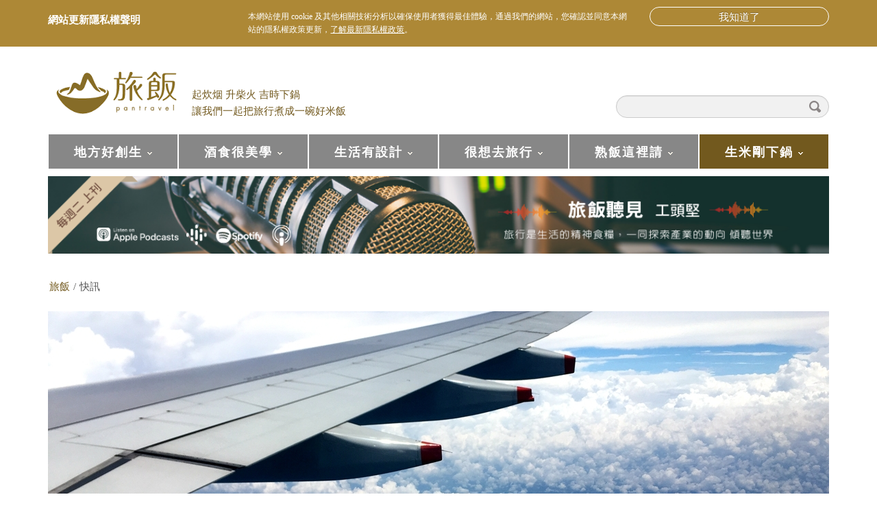

--- FILE ---
content_type: text/html; charset=UTF-8
request_url: https://pantravel.life/archives/category/%E5%BF%AB%E8%A8%8A
body_size: 13604
content:
<!DOCTYPE html>
<html lang="zh-TW">
<head>
<meta charset="UTF-8" />
<title>快訊 Archives - 旅飯 - Pantravel</title>
<meta name="viewport" content="width=device-width, initial-scale=1.0">
<meta name="format-detection" content="telephone=no" />
<link rel="profile" href="https://gmpg.org/xfn/11" />
<link rel="pingback" href="https://pantravel.life/xmlrpc.php" />
<link rel="icon" href="https://pantravel.life/wp-content/uploads/2015/08/旅飯favicon_30x30.jpg" type="image/x-icon" />
<!--[if lt IE 9]>
<script src="https://pantravel.life/wp-content/themes/pantravel-wp-theme/js/html5.js" type="text/javascript"></script>
<![endif]-->
<!--[if (gt IE 9)|!(IE)]>
<script src="https://pantravel.life/wp-content/themes/pantravel-wp-theme/js/jquery.mobile.customized.min.js" type="text/javascript"></script>
<![endif]-->

	<!-- This site is optimized with the Yoast SEO plugin v15.9.1 - https://yoast.com/wordpress/plugins/seo/ -->
	<meta name="robots" content="index, follow, max-snippet:-1, max-image-preview:large, max-video-preview:-1" />
	<link rel="canonical" href="https://pantravel.life/archives/category/快訊" />
	<link rel="next" href="https://pantravel.life/archives/category/%e5%bf%ab%e8%a8%8a/page/2" />
	<meta property="og:locale" content="zh_TW" />
	<meta property="og:type" content="article" />
	<meta property="og:title" content="快訊 Archives - 旅飯 - Pantravel" />
	<meta property="og:url" content="https://pantravel.life/archives/category/快訊" />
	<meta property="og:site_name" content="旅飯 - Pantravel" />
	<meta name="twitter:card" content="summary" />
	<script type="application/ld+json" class="yoast-schema-graph">{"@context":"https://schema.org","@graph":[{"@type":"WebSite","@id":"https://pantravel.life/#website","url":"https://pantravel.life/","name":"\u65c5\u98ef - Pantravel","description":"\u8d77\u708a\u70df \u5347\u67f4\u706b \u5409\u6642\u4e0b\u934b \u8b93\u6211\u5011\u4e00\u8d77\u628a\u65c5\u884c\u716e\u6210\u4e00\u7897\u597d\u7c73\u98ef","potentialAction":[{"@type":"SearchAction","target":"https://pantravel.life/?s={search_term_string}","query-input":"required name=search_term_string"}],"inLanguage":"zh-TW"},{"@type":"CollectionPage","@id":"https://pantravel.life/archives/category/%e5%bf%ab%e8%a8%8a#webpage","url":"https://pantravel.life/archives/category/%e5%bf%ab%e8%a8%8a","name":"\u5feb\u8a0a Archives - \u65c5\u98ef - Pantravel","isPartOf":{"@id":"https://pantravel.life/#website"},"breadcrumb":{"@id":"https://pantravel.life/archives/category/%e5%bf%ab%e8%a8%8a#breadcrumb"},"inLanguage":"zh-TW","potentialAction":[{"@type":"ReadAction","target":["https://pantravel.life/archives/category/%e5%bf%ab%e8%a8%8a"]}]},{"@type":"BreadcrumbList","@id":"https://pantravel.life/archives/category/%e5%bf%ab%e8%a8%8a#breadcrumb","itemListElement":[{"@type":"ListItem","position":1,"item":{"@type":"WebPage","@id":"https://pantravel.life/","url":"https://pantravel.life/","name":"\u9996\u9801"}},{"@type":"ListItem","position":2,"item":{"@type":"WebPage","@id":"https://pantravel.life/archives/category/%e5%bf%ab%e8%a8%8a","url":"https://pantravel.life/archives/category/%e5%bf%ab%e8%a8%8a","name":"\u5feb\u8a0a"}}]}]}</script>
	<!-- / Yoast SEO plugin. -->


<link rel='dns-prefetch' href='//s.w.org' />
<link rel='dns-prefetch' href='//v0.wordpress.com' />
<link rel="alternate" type="application/rss+xml" title="訂閱《旅飯 - Pantravel》&raquo; 資訊提供" href="https://pantravel.life/feed" />
<link rel="alternate" type="application/rss+xml" title="訂閱《旅飯 - Pantravel》&raquo; 留言的資訊提供" href="https://pantravel.life/comments/feed" />
<link rel="alternate" type="application/rss+xml" title="訂閱《旅飯 - Pantravel》&raquo; 分類〈快訊〉的資訊提供" href="https://pantravel.life/archives/category/%e5%bf%ab%e8%a8%8a/feed" />
	<meta name='dailymotion-domain-verification' content='dmgthx5w7l1qzrs3s' />
			<script type="text/javascript">
			window._wpemojiSettings = {"baseUrl":"https:\/\/s.w.org\/images\/core\/emoji\/13.0.1\/72x72\/","ext":".png","svgUrl":"https:\/\/s.w.org\/images\/core\/emoji\/13.0.1\/svg\/","svgExt":".svg","source":{"concatemoji":"https:\/\/pantravel.life\/wp-includes\/js\/wp-emoji-release.min.js?ver=5.6.16"}};
			!function(e,a,t){var n,r,o,i=a.createElement("canvas"),p=i.getContext&&i.getContext("2d");function s(e,t){var a=String.fromCharCode;p.clearRect(0,0,i.width,i.height),p.fillText(a.apply(this,e),0,0);e=i.toDataURL();return p.clearRect(0,0,i.width,i.height),p.fillText(a.apply(this,t),0,0),e===i.toDataURL()}function c(e){var t=a.createElement("script");t.src=e,t.defer=t.type="text/javascript",a.getElementsByTagName("head")[0].appendChild(t)}for(o=Array("flag","emoji"),t.supports={everything:!0,everythingExceptFlag:!0},r=0;r<o.length;r++)t.supports[o[r]]=function(e){if(!p||!p.fillText)return!1;switch(p.textBaseline="top",p.font="600 32px Arial",e){case"flag":return s([127987,65039,8205,9895,65039],[127987,65039,8203,9895,65039])?!1:!s([55356,56826,55356,56819],[55356,56826,8203,55356,56819])&&!s([55356,57332,56128,56423,56128,56418,56128,56421,56128,56430,56128,56423,56128,56447],[55356,57332,8203,56128,56423,8203,56128,56418,8203,56128,56421,8203,56128,56430,8203,56128,56423,8203,56128,56447]);case"emoji":return!s([55357,56424,8205,55356,57212],[55357,56424,8203,55356,57212])}return!1}(o[r]),t.supports.everything=t.supports.everything&&t.supports[o[r]],"flag"!==o[r]&&(t.supports.everythingExceptFlag=t.supports.everythingExceptFlag&&t.supports[o[r]]);t.supports.everythingExceptFlag=t.supports.everythingExceptFlag&&!t.supports.flag,t.DOMReady=!1,t.readyCallback=function(){t.DOMReady=!0},t.supports.everything||(n=function(){t.readyCallback()},a.addEventListener?(a.addEventListener("DOMContentLoaded",n,!1),e.addEventListener("load",n,!1)):(e.attachEvent("onload",n),a.attachEvent("onreadystatechange",function(){"complete"===a.readyState&&t.readyCallback()})),(n=t.source||{}).concatemoji?c(n.concatemoji):n.wpemoji&&n.twemoji&&(c(n.twemoji),c(n.wpemoji)))}(window,document,window._wpemojiSettings);
		</script>
		<style type="text/css">
img.wp-smiley,
img.emoji {
	display: inline !important;
	border: none !important;
	box-shadow: none !important;
	height: 1em !important;
	width: 1em !important;
	margin: 0 .07em !important;
	vertical-align: -0.1em !important;
	background: none !important;
	padding: 0 !important;
}
</style>
	<link rel='stylesheet' id='wp-block-library-css'  href='https://pantravel.life/wp-includes/css/dist/block-library/style.min.css?ver=5.6.16' type='text/css' media='all' />
<style id='wp-block-library-inline-css' type='text/css'>
.has-text-align-justify{text-align:justify;}
</style>
<link rel='stylesheet' id='pan-notibar-css'  href='https://pantravel.life/wp-content/plugins/pan-notibar/public/css/pan-notibar-public.css?ver=1.0.0' type='text/css' media='all' />
<link rel='stylesheet' id='duena-bootstrap-css'  href='https://pantravel.life/wp-content/themes/pantravel-wp-theme/bootstrap/css/bootstrap.css?ver=3.0.3' type='text/css' media='all' />
<link rel='stylesheet' id='flexslider-css'  href='https://pantravel.life/wp-content/themes/pantravel-wp-theme/css/flexslider.css?ver=5.6.16' type='text/css' media='all' />
<link rel='stylesheet' id='magnific-css'  href='https://pantravel.life/wp-content/themes/pantravel-wp-theme/css/magnific-popup.css?ver=5.6.16' type='text/css' media='all' />
<link rel='stylesheet' id='font-awesome-css'  href='https://pantravel.life/wp-content/themes/pantravel-wp-theme/css/font-awesome.css?ver=4.0.3' type='text/css' media='all' />
<link rel='stylesheet' id='duena-style-css'  href='https://pantravel.life/wp-content/themes/pantravel-wp-theme/style.css?ver=1553743437' type='text/css' media='all' />
<style id='duena-style-inline-css' type='text/css'>

    a,
    .searchform .screen-reader-text,
    .post_meta i,
    .author_bio_sidebar .social_box a,
    .post-title a:hover,
    .post-footer i,
    .page_nav_wrap .post_nav ul li .current,
    .page_nav_wrap .post_nav ul li a:hover {
		color: #72591e;
	}
	.post_type_label,
	.flex-direction-nav a,
	#content .featured_badge,
	.author_bio_sidebar .social_box,
	.flex-control-paging li a.flex-active,
	.flex-control-paging li a:hover,
	#toTop,
	.post-footer a,
	.navbar_inner > div > ul ul, 
	.navbar_inner > ul ul,
	.btn.btn-primary,
	input[type='submit'],
	input[type='reset'] {
		background-color: #72591e;
	}
	.site-info,
	.widget,
	#slider-wrapper .flexslider,
	.navbar_inner > div > ul > li > a,
	.navbar_inner > div > ul > li > a:hover, 
	.navbar_inner > div > ul > li.sfHover > a, 
	.navbar_inner > div > ul > li.current-menu-item > a, 
	.navbar_inner > div > ul > li.current_page_item > a,
	.navbar_inner > ul > li > a,
	.navbar_inner > ul > li > a:hover, 
	.navbar_inner > ul > li.sfHover > a, 
	.navbar_inner > ul > li.current-menu-item > a, 
	.navbar_inner > ul > li.current_page_item > a,
	.breadcrumb,
	#comments,
	.post-footer a,
	.author-info {
		/*border-color: #72591e;*/
	}
	a:hover,
	a:focus {
		color: #2f947a;
	}

	.btn.btn-primary:hover,
	input[type='submit']:hover,
	input[type='reset']:hover,
	.slider-caption .btn.btn-primary:hover {
		background-color: #2f947a;
	}

	textarea:focus,
	input[type='text']:focus,
	input[type='password']:focus,
	input[type='datetime']:focus,
	input[type='datetime-local']:focus,
	input[type='date']:focus,
	input[type='month']:focus,
	input[type='time']:focus,
	input[type='week']:focus,
	input[type='number']:focus,
	input[type='email']:focus,
	input[type='url']:focus,
	input[type='search']:focus,
	input[type='tel']:focus,
	input[type='color']:focus,
	.uneditable-input:focus {
		border-color: #72591e;
		box-shadow: inset 0 1px 1px rgba(0,0,0,.075), 0 0 2px #72591e;
	}
	
</style>
<link rel='stylesheet' id='top_banner-css'  href='https://pantravel.life/wp-content/themes/pantravel-wp-theme/css/top_banner.css?ver=5.6.16' type='text/css' media='all' />
<!--[if lt IE 9]>
<link rel='stylesheet' id='duena_ie-css'  href='https://pantravel.life/wp-content/themes/pantravel-wp-theme/css/ie.css?ver=5.6.16' type='text/css' media='all' />
<![endif]-->
<link rel='stylesheet' id='jetpack_css-css'  href='https://pantravel.life/wp-content/plugins/jetpack/css/jetpack.css?ver=9.5.5' type='text/css' media='all' />
<script type='text/javascript' src='https://pantravel.life/wp-includes/js/jquery/jquery.min.js?ver=3.5.1' id='jquery-core-js'></script>
<script type='text/javascript' src='https://pantravel.life/wp-includes/js/jquery/jquery-migrate.min.js?ver=3.3.2' id='jquery-migrate-js'></script>
<script type='text/javascript' id='pan-notibar-js-extra'>
/* <![CDATA[ */
var pannotibar_vars = {"expiry":"9999"};
/* ]]> */
</script>
<script type='text/javascript' src='https://pantravel.life/wp-content/plugins/pan-notibar/public/js/pan-notibar-public.js?ver=0.1.7' id='pan-notibar-js'></script>
<script type='text/javascript' src='https://pantravel.life/wp-content/themes/pantravel-wp-theme/js/adsbygoogle.js?ver=5.6.16' id='adsbygoogle-js'></script>
<script type='text/javascript' src='https://pantravel.life/wp-content/themes/pantravel-wp-theme/js/top_banner.js?ver=5.6.16' id='top_bannerjs-js'></script>
<link rel="https://api.w.org/" href="https://pantravel.life/wp-json/" /><link rel="alternate" type="application/json" href="https://pantravel.life/wp-json/wp/v2/categories/2708" /><link rel="EditURI" type="application/rsd+xml" title="RSD" href="https://pantravel.life/xmlrpc.php?rsd" />
<link rel="wlwmanifest" type="application/wlwmanifest+xml" href="https://pantravel.life/wp-includes/wlwmanifest.xml" /> 
<meta name="generator" content="WordPress 5.6.16" />
<style type="text/css">.recentcomments a{display:inline !important;padding:0 !important;margin:0 !important;}</style><!-- Begin comScore Tag -->
<script>
  var _comscore = _comscore || [];
  _comscore.push({ c1: "2", c2: "21248831" });
  (function() {
    var s = document.createElement("script"), el = document.getElementsByTagName("script")[0]; s.async = true;
    s.src = (document.location.protocol == "https:" ? "https://sb" : "http://b") + ".scorecardresearch.com/beacon.js";
    el.parentNode.insertBefore(s, el);
  })();
</script>
<noscript>
  <img src="http://b.scorecardresearch.com/p?c1=2&c2=21248831&cv=2.0&cj=1" />
</noscript>
<!-- End comScore Tag -->

<script>
  (function(i,s,o,g,r,a,m){i['GoogleAnalyticsObject']=r;i[r]=i[r]||function(){
  (i[r].q=i[r].q||[]).push(arguments)},i[r].l=1*new Date();a=s.createElement(o),
  m=s.getElementsByTagName(o)[0];a.async=1;a.src=g;m.parentNode.insertBefore(a,m)
  })(window,document,'script','//www.google-analytics.com/analytics.js','ga');

  ga('create', 'UA-19593583-17', 'auto');
  ga('send', 'pageview');

</script>

<script>
!function(f,b,e,v,n,t,s){if(f.fbq)return;n=f.fbq=function(){n.callMethod?
n.callMethod.apply(n,arguments):n.queue.push(arguments)};if(!f._fbq)f._fbq=n;
n.push=n;n.loaded=!0;n.version='2.0';n.queue=[];t=b.createElement(e);t.async=!0;
t.src=v;s=b.getElementsByTagName(e)[0];s.parentNode.insertBefore(t,s)}(window,
document,'script','https://connect.facebook.net/en_US/fbevents.js');
fbq('init', '1058622360841898');
fbq('track', 'PageView');
</script>
<noscript><img height="1" width="1" style="display:none"
src="https://www.facebook.com/tr?id=1058622360841898&ev=PageView&noscript=1"
/></noscript>
</head>

<body class="archive category category-2708 group-blog">

<div id="fb-root"></div>
<script>(function(d, s, id) {
  var js, fjs = d.getElementsByTagName(s)[0];
  if (d.getElementById(id)) return;
  js = d.createElement(s); js.id = id;
  js.src = "//connect.facebook.net/zh_TW/sdk.js#xfbml=1&version=v2.4&appId=1103375723025668";
  fjs.parentNode.insertBefore(js, fjs);
}(document, 'script', 'facebook-jssdk'));</script>

<img src="https://pantravel.life/wp-content/themes/pantravel-wp-theme/images/1座山-05.png" id="back_ico_1" style="width: 80px; position: absolute; z-index: 1; display:none;">
<img src="https://pantravel.life/wp-content/themes/pantravel-wp-theme/images/1座山-05.png" id="back_ico_2" style="width: 80px; position: absolute; z-index: 1; right:10px; display:none;">
<img src="https://pantravel.life/wp-content/themes/pantravel-wp-theme/images/2座山-05.png" id="back_ico_3" style="width: 160px; position: absolute; z-index: 1; left:10px; display:none;">

<div class="page-wrapper">
		<header id="header" role="banner">
		<div class="container clearfix">
						<div class="logo">
								<a style="display:block;" href="https://pantravel.life/" title="旅飯 &#8211; Pantravel" rel="home"><img src="https://pantravel.life//wp-content/uploads/2015/06/pantravel_logo.png" alt="旅飯 &#8211; Pantravel" width="200" height="84"></a>
						</div>
			<div class="site-description">
								起炊烟 升柴火 吉時下鍋 <br>讓我們一起把旅行煮成一碗好米飯
			</div>
			  
	          <div id="top-search" class="hidden-xs">
	            <form method="get" action="https://pantravel.life/">
	              <input type="text" name="s"  class="input-search" /><input type="submit" value="" id="submit">
	            </form>
	          </div>  
	        
			<nav itemscope="itemscope" itemtype="http://schema.org/SiteNavigationElement" role="navigation" id="site-navigation" class="main-nav" role="navigation">
				<div class="navbar_inner">
				<ul id="topnav" class="sf-menu"><li id="menu-item-4020" class="menu-item menu-item-type-taxonomy menu-item-object-category menu-item-has-children menu-item-4020"><a href="https://pantravel.life/archives/category/local" itemprop="url">地方好創生</a>
<ul class="sub-menu">
	<li id="menu-item-7293" class="menu-item menu-item-type-taxonomy menu-item-object-category menu-item-7293"><a href="https://pantravel.life/archives/category/pantravel_issue/localmagzine" itemprop="url">華麗島地方誌</a></li>
	<li id="menu-item-12519" class="menu-item menu-item-type-taxonomy menu-item-object-category menu-item-has-children menu-item-12519"><a href="https://pantravel.life/archives/category/local/taiwan" itemprop="url">台灣</a>
	<ul class="sub-menu">
		<li id="menu-item-12536" class="menu-item menu-item-type-taxonomy menu-item-object-category menu-item-12536"><a href="https://pantravel.life/archives/category/local/taiwan/taipei" itemprop="url">台北市</a></li>
		<li id="menu-item-12545" class="menu-item menu-item-type-taxonomy menu-item-object-category menu-item-12545"><a href="https://pantravel.life/archives/category/local/taiwan/new-taipei" itemprop="url">新北市</a></li>
		<li id="menu-item-19982" class="menu-item menu-item-type-taxonomy menu-item-object-category menu-item-19982"><a href="https://pantravel.life/archives/category/local/taiwan/taoyuan" itemprop="url">桃園市</a></li>
		<li id="menu-item-19581" class="menu-item menu-item-type-taxonomy menu-item-object-category menu-item-19581"><a href="https://pantravel.life/archives/category/local/taiwan/hsinchu-city" itemprop="url">新竹市</a></li>
		<li id="menu-item-12541" class="menu-item menu-item-type-taxonomy menu-item-object-category menu-item-12541"><a href="https://pantravel.life/archives/category/local/taiwan/chiayi" itemprop="url">嘉義縣</a></li>
		<li id="menu-item-12537" class="menu-item menu-item-type-taxonomy menu-item-object-category menu-item-12537"><a href="https://pantravel.life/archives/category/local/taiwan/tainan" itemprop="url">台南市</a></li>
		<li id="menu-item-12549" class="menu-item menu-item-type-taxonomy menu-item-object-category menu-item-12549"><a href="https://pantravel.life/archives/category/local/taiwan/kaohsiung" itemprop="url">高雄市</a></li>
		<li id="menu-item-12543" class="menu-item menu-item-type-taxonomy menu-item-object-category menu-item-12543"><a href="https://pantravel.life/archives/category/local/taiwan/pingtung" itemprop="url">屏東縣</a></li>
		<li id="menu-item-12542" class="menu-item menu-item-type-taxonomy menu-item-object-category menu-item-12542"><a href="https://pantravel.life/archives/category/local/taiwan/ilan" itemprop="url">宜蘭縣</a></li>
		<li id="menu-item-12538" class="menu-item menu-item-type-taxonomy menu-item-object-category menu-item-12538"><a href="https://pantravel.life/archives/category/local/taiwan/taitung" itemprop="url">台東縣</a></li>
		<li id="menu-item-12539" class="menu-item menu-item-type-taxonomy menu-item-object-category menu-item-12539"><a href="https://pantravel.life/archives/category/local/taiwan/%e5%8f%b0%e7%81%a3-%e9%a3%af%e4%b9%8b%e9%81%b8" itemprop="url">台灣 飯之選</a></li>
		<li id="menu-item-301" class="menu-item menu-item-type-taxonomy menu-item-object-category menu-item-301"><a href="https://pantravel.life/archives/category/local/taiwan/pan-tastetw" itemprop="url">台灣 飯好味</a></li>
		<li id="menu-item-12540" class="menu-item menu-item-type-taxonomy menu-item-object-category menu-item-12540"><a href="https://pantravel.life/archives/category/local/taiwan/taiwan-stay" itemprop="url">台灣 飯好宿</a></li>
	</ul>
</li>
	<li id="menu-item-219" class="menu-item menu-item-type-taxonomy menu-item-object-category menu-item-has-children menu-item-219"><a href="https://pantravel.life/archives/category/japan" itemprop="url">日本</a>
	<ul class="sub-menu">
		<li id="menu-item-12531" class="menu-item menu-item-type-taxonomy menu-item-object-category menu-item-12531"><a href="https://pantravel.life/archives/category/japan/japan-hokkaido" itemprop="url">北海道</a></li>
		<li id="menu-item-12523" class="menu-item menu-item-type-taxonomy menu-item-object-category menu-item-12523"><a href="https://pantravel.life/archives/category/japan/japan-tohoku" itemprop="url">日本東北</a></li>
		<li id="menu-item-12524" class="menu-item menu-item-type-taxonomy menu-item-object-category menu-item-12524"><a href="https://pantravel.life/archives/category/japan/kanto" itemprop="url">關東</a></li>
		<li id="menu-item-12522" class="menu-item menu-item-type-taxonomy menu-item-object-category menu-item-12522"><a href="https://pantravel.life/archives/category/japan/chubu" itemprop="url">日本中部</a></li>
		<li id="menu-item-12525" class="menu-item menu-item-type-taxonomy menu-item-object-category menu-item-12525"><a href="https://pantravel.life/archives/category/japan/kansai" itemprop="url">關西</a></li>
		<li id="menu-item-12532" class="menu-item menu-item-type-taxonomy menu-item-object-category menu-item-12532"><a href="https://pantravel.life/archives/category/japan/shikoku" itemprop="url">四國</a></li>
		<li id="menu-item-12533" class="menu-item menu-item-type-taxonomy menu-item-object-category menu-item-12533"><a href="https://pantravel.life/archives/category/japan/chugoku" itemprop="url">山陰山陽</a></li>
		<li id="menu-item-12530" class="menu-item menu-item-type-taxonomy menu-item-object-category menu-item-12530"><a href="https://pantravel.life/archives/category/japan/japan-kyushu" itemprop="url">九州</a></li>
		<li id="menu-item-12547" class="menu-item menu-item-type-taxonomy menu-item-object-category menu-item-12547"><a href="https://pantravel.life/archives/category/japan/okinawa" itemprop="url">沖繩縣</a></li>
		<li id="menu-item-12521" class="menu-item menu-item-type-taxonomy menu-item-object-category menu-item-12521"><a href="https://pantravel.life/archives/category/japan/japan-stay" itemprop="url">日本 飯好宿</a></li>
		<li id="menu-item-44" class="menu-item menu-item-type-taxonomy menu-item-object-category menu-item-44"><a href="https://pantravel.life/archives/category/japan/pan-sel" itemprop="url">日本 飯之選</a></li>
		<li id="menu-item-45" class="menu-item menu-item-type-taxonomy menu-item-object-category menu-item-45"><a href="https://pantravel.life/archives/category/japan/pan-taste" itemprop="url">日本 飯好味</a></li>
	</ul>
</li>
	<li id="menu-item-6493" class="menu-item menu-item-type-taxonomy menu-item-object-category menu-item-has-children menu-item-6493"><a href="https://pantravel.life/archives/category/local/asia" itemprop="url">亞洲</a>
	<ul class="sub-menu">
		<li id="menu-item-12529" class="menu-item menu-item-type-taxonomy menu-item-object-category menu-item-12529"><a href="https://pantravel.life/archives/category/local/asia/china" itemprop="url">中國港澳</a></li>
		<li id="menu-item-12548" class="menu-item menu-item-type-taxonomy menu-item-object-category menu-item-12548"><a href="https://pantravel.life/archives/category/local/asia/korea" itemprop="url">韓國</a></li>
		<li id="menu-item-12526" class="menu-item menu-item-type-taxonomy menu-item-object-category menu-item-12526"><a href="https://pantravel.life/archives/category/local/se-asia" itemprop="url">東南亞</a></li>
	</ul>
</li>
</ul>
</li>
<li id="menu-item-19547" class="menu-item menu-item-type-taxonomy menu-item-object-category menu-item-has-children menu-item-19547"><a href="https://pantravel.life/archives/category/drink_travel" itemprop="url">酒食很美學</a>
<ul class="sub-menu">
	<li id="menu-item-19548" class="menu-item menu-item-type-taxonomy menu-item-object-category menu-item-19548"><a href="https://pantravel.life/archives/category/drink_travel/drink_taiwan" itemprop="url">台灣酒旅</a></li>
	<li id="menu-item-19553" class="menu-item menu-item-type-taxonomy menu-item-object-category menu-item-19553"><a href="https://pantravel.life/archives/category/drink_travel/drink_japan" itemprop="url">日本酒旅</a></li>
</ul>
</li>
<li id="menu-item-10305" class="menu-item menu-item-type-taxonomy menu-item-object-category menu-item-has-children menu-item-10305"><a href="https://pantravel.life/archives/category/project" itemprop="url">生活有設計</a>
<ul class="sub-menu">
	<li id="menu-item-13809" class="menu-item menu-item-type-taxonomy menu-item-object-category menu-item-13809"><a href="https://pantravel.life/archives/category/travel-news/pantravel_people" itemprop="url">旅飯+人物</a></li>
	<li id="menu-item-16981" class="menu-item menu-item-type-taxonomy menu-item-object-category menu-item-has-children menu-item-16981"><a href="https://pantravel.life/archives/category/project/pantravel-vw" itemprop="url">旅飯 x Volkswagen</a>
	<ul class="sub-menu">
		<li id="menu-item-16983" class="menu-item menu-item-type-taxonomy menu-item-object-category menu-item-16983"><a href="https://pantravel.life/archives/category/project/pantravel-vw/the-tiguan-allspace" itemprop="url">The Tiguan Allspace</a></li>
		<li id="menu-item-16982" class="menu-item menu-item-type-taxonomy menu-item-object-category menu-item-16982"><a href="https://pantravel.life/archives/category/project/pantravel-vw/the-tiguan" itemprop="url">The Tiguan</a></li>
	</ul>
</li>
</ul>
</li>
<li id="menu-item-22924" class="menu-item menu-item-type-post_type menu-item-object-page menu-item-has-children menu-item-22924"><a href="https://pantravel.life/pt-issues" itemprop="url">很想去旅行</a>
<ul class="sub-menu">
	<li id="menu-item-12550" class="menu-item menu-item-type-taxonomy menu-item-object-category menu-item-12550"><a href="https://pantravel.life/archives/category/project/pantravel_go" itemprop="url">旅飯GO</a></li>
	<li id="menu-item-17717" class="menu-item menu-item-type-taxonomy menu-item-object-category menu-item-17717"><a href="https://pantravel.life/archives/category/travel-news/accommodation" itemprop="url">旅宿產業</a></li>
	<li id="menu-item-10425" class="menu-item menu-item-type-taxonomy menu-item-object-category menu-item-10425"><a href="https://pantravel.life/archives/category/project/airline" itemprop="url">航空推薦</a></li>
	<li id="menu-item-10838" class="menu-item menu-item-type-taxonomy menu-item-object-category menu-item-10838"><a href="https://pantravel.life/archives/category/project/ttia" itemprop="url">旅飯Ｘ桃園國際機場</a></li>
	<li id="menu-item-12527" class="menu-item menu-item-type-taxonomy menu-item-object-category menu-item-12527"><a href="https://pantravel.life/archives/category/local/europe" itemprop="url">歐洲</a></li>
	<li id="menu-item-12528" class="menu-item menu-item-type-taxonomy menu-item-object-category menu-item-12528"><a href="https://pantravel.life/archives/category/local/america" itemprop="url">美洲</a></li>
	<li id="menu-item-10306" class="menu-item menu-item-type-taxonomy menu-item-object-category menu-item-10306"><a href="https://pantravel.life/archives/category/local/africa" itemprop="url">非洲</a></li>
</ul>
</li>
<li id="menu-item-1711" class="menu-item menu-item-type-taxonomy menu-item-object-category menu-item-has-children menu-item-1711"><a href="https://pantravel.life/archives/category/pantravel_issue" itemprop="url">熟飯這裡請</a>
<ul class="sub-menu">
	<li id="menu-item-12518" class="menu-item menu-item-type-taxonomy menu-item-object-category menu-item-12518"><a href="https://pantravel.life/archives/category/about-pantravel" itemprop="url">關於旅飯</a></li>
	<li id="menu-item-22922" class="menu-item menu-item-type-taxonomy menu-item-object-category menu-item-has-children menu-item-22922"><a href="https://pantravel.life/archives/category/pantravel_issue" itemprop="url">昔日旅飯見</a>
	<ul class="sub-menu">
		<li id="menu-item-14883" class="menu-item menu-item-type-taxonomy menu-item-object-category menu-item-14883"><a href="https://pantravel.life/archives/category/pantravel_issue/jp_history_bakumatsu-ishin" itemprop="url">日本維新歷史之旅</a></li>
		<li id="menu-item-1712" class="menu-item menu-item-type-taxonomy menu-item-object-category menu-item-1712"><a href="https://pantravel.life/archives/category/pantravel_issue/%e7%ac%ac%e4%b8%80%e6%9c%9f%ef%bc%8f%e4%b8%80%e5%80%8b%e4%ba%ba%e8%b5%b0-%e4%bd%a0%e5%b0%b1%e6%98%af%e7%8e%8b" itemprop="url">第一期／一個人走 你就是王</a></li>
		<li id="menu-item-2471" class="menu-item menu-item-type-taxonomy menu-item-object-category menu-item-2471"><a href="https://pantravel.life/archives/category/pantravel_issue/%e7%ac%ac%e4%ba%8c%e6%9c%9f%ef%bc%8f%e6%9a%a2%e7%a7%8b%e8%be%ad%e5%85%b8" itemprop="url">第二期／暢秋辭典</a></li>
		<li id="menu-item-3008" class="menu-item menu-item-type-taxonomy menu-item-object-category menu-item-3008"><a href="https://pantravel.life/archives/category/pantravel_issue/%e7%ac%ac%e4%b8%89%e6%9c%9f%ef%bc%8f%e5%8f%b0%e5%8d%97%ef%bc%8c%e4%b8%8d%e9%9b%a3" itemprop="url">第三期／台南，不難</a></li>
		<li id="menu-item-3654" class="menu-item menu-item-type-taxonomy menu-item-object-category menu-item-3654"><a href="https://pantravel.life/archives/category/pantravel_issue/%e7%ac%ac%e5%9b%9b%e6%9c%9f%ef%bc%8f%e5%b8%b6%e4%bd%a0%e5%aa%bd%e5%8e%bb%e7%8e%a9" itemprop="url">第四期／帶你媽去玩</a></li>
		<li id="menu-item-4679" class="menu-item menu-item-type-taxonomy menu-item-object-category menu-item-4679"><a href="https://pantravel.life/archives/category/pantravel_issue/%e7%ac%ac%e4%ba%94%e6%9c%9f%ef%bc%8f%e6%9d%b1%e4%ba%ac%e6%b4%8b%e9%a2%a8%e7%94%9c%e9%bb%9e%e5%a4%a7%e6%94%bb%e7%95%a5" itemprop="url">第五期／東京洋風甜點大攻略</a></li>
		<li id="menu-item-5366" class="menu-item menu-item-type-taxonomy menu-item-object-category menu-item-5366"><a href="https://pantravel.life/archives/category/pantravel_issue/%e7%ac%ac%e5%85%ad%e6%9c%9f%ef%bc%8f%e9%9a%86%e5%86%ac%e5%89%8d%e9%80%b2%e5%8c%97%e6%b5%b7%e9%81%93%ef%bc%81" itemprop="url">第六期／隆冬前進北海道！</a></li>
		<li id="menu-item-5618" class="menu-item menu-item-type-taxonomy menu-item-object-category menu-item-5618"><a href="https://pantravel.life/archives/category/pantravel_issue/%e7%ac%ac%e4%b8%83%e6%9c%9f%ef%bc%8f%e5%8e%bb%e9%87%91%e6%be%a4%e3%80%82" itemprop="url">第七期／去金澤。</a></li>
		<li id="menu-item-6346" class="menu-item menu-item-type-taxonomy menu-item-object-category menu-item-6346"><a href="https://pantravel.life/archives/category/pantravel_issue/%e7%ac%ac%e5%85%ab%e6%9c%9f%ef%bc%8f%e6%ab%bb%e8%8a%b1%e4%be%86%e4%ba%86" itemprop="url">第八期／櫻花來了</a></li>
		<li id="menu-item-6976" class="menu-item menu-item-type-taxonomy menu-item-object-category menu-item-6976"><a href="https://pantravel.life/archives/category/pantravel_issue/%e7%ac%ac%e4%b9%9d%e6%9c%9f%ef%bc%8f%e5%a5%b3%e7%a5%9e%e7%9a%84%e8%a6%8b%e9%9d%a2%e6%9c%83" itemprop="url">第九期／女神的見面會</a></li>
		<li id="menu-item-7613" class="menu-item menu-item-type-taxonomy menu-item-object-category menu-item-7613"><a href="https://pantravel.life/archives/category/pantravel_issue/%e7%ac%ac%e5%8d%81%e6%9c%9f%ef%bc%8f%e5%a4%8f%e6%97%a5%e7%9a%84%e6%b8%85%e9%82%81" itemprop="url">第十期／夏日的清邁</a></li>
	</ul>
</li>
	<li id="menu-item-22923" class="menu-item menu-item-type-post_type menu-item-object-page menu-item-has-children menu-item-22923"><a href="https://pantravel.life/%e6%97%85%e9%a3%af%e5%a5%bd%e6%9c%8b%e5%8f%8b" itemprop="url">旅飯好網摘</a>
	<ul class="sub-menu">
		<li id="menu-item-229" class="menu-item menu-item-type-taxonomy menu-item-object-digest_cat menu-item-has-children menu-item-229"><a href="https://pantravel.life/archives/digest_cat/%e6%97%a5%e6%9c%ac" itemprop="url">日本好網摘</a>
		<ul class="sub-menu">
			<li id="menu-item-39" class="menu-item menu-item-type-taxonomy menu-item-object-digest_cat menu-item-39"><a href="https://pantravel.life/archives/digest_cat/traffic" itemprop="url">怎麼走</a></li>
			<li id="menu-item-38" class="menu-item menu-item-type-taxonomy menu-item-object-digest_cat menu-item-38"><a href="https://pantravel.life/archives/digest_cat/food" itemprop="url">好吃的</a></li>
			<li id="menu-item-41" class="menu-item menu-item-type-taxonomy menu-item-object-digest_cat menu-item-41"><a href="https://pantravel.life/archives/digest_cat/preferential" itemprop="url">省點錢</a></li>
			<li id="menu-item-42" class="menu-item menu-item-type-taxonomy menu-item-object-digest_cat menu-item-42"><a href="https://pantravel.life/archives/digest_cat/travels" itemprop="url">行程攻略</a></li>
		</ul>
</li>
		<li id="menu-item-4022" class="menu-item menu-item-type-taxonomy menu-item-object-digest_cat menu-item-4022"><a href="https://pantravel.life/archives/digest_cat/%e5%8f%b0%e7%81%a3" itemprop="url">台灣好網摘</a></li>
		<li id="menu-item-40" class="menu-item menu-item-type-taxonomy menu-item-object-digest_cat menu-item-40"><a href="https://pantravel.life/archives/digest_cat/accommodation" itemprop="url">住宿好網摘</a></li>
	</ul>
</li>
</ul>
</li>
<li id="menu-item-10888" class="menu-item menu-item-type-taxonomy menu-item-object-category current-menu-ancestor current-menu-parent menu-item-has-children menu-item-10888"><a href="https://pantravel.life/archives/category/travel-news" itemprop="url">生米剛下鍋</a>
<ul class="sub-menu">
	<li id="menu-item-20953" class="menu-item menu-item-type-taxonomy menu-item-object-category menu-item-20953"><a href="https://pantravel.life/archives/category/pantravel_issue/podcast" itemprop="url">旅飯聽見</a></li>
	<li id="menu-item-19435" class="menu-item menu-item-type-taxonomy menu-item-object-category current-menu-item menu-item-19435 active"><a href="https://pantravel.life/archives/category/%e5%bf%ab%e8%a8%8a" aria-current="page" itemprop="url">快訊</a></li>
</ul>
</li>
</ul>				</div>
			</nav><!-- #site-navigation -->
		</div>
	</header><!-- #masthead -->
	
	<div class="container hidden-xs hidden-sm" style="margin:10px auto;">
		<a href="https://lihi1.cc/l7ubX"><img src="https://pantravel.life/wp-content/uploads/2021/08/BN-WEB.png" style="width:100%"></a>	</div>
	<div class="container hidden-md hidden-lg" style="margin:10px auto;">
		<a href="https://lihi1.cc/l7ubX"><img src="https://pantravel.life/wp-content/uploads/2021/08/BN-M.png" style="width:100%"></a>	</div>

			<div id="main" class="site-main">
		<div class="container">
							<ul class="breadcrumb breadcrumb__t hidden-xs"><li><a href="https://pantravel.life">旅飯</a></li> <li class="divider">/</li> <li>快訊</li> </li></ul>						<div class="row">

	<div id="primary" class="col-md-12 right">
		<div id="content" class="site-content list" role="main">


	<div class="row">
		<div class="col-md-12">

		
			<header class="page-header">
									<img src="https://pantravel.life/wp-content/uploads/2019/05/190519_014.jpg" style="width:100%">
								</header><!-- .page-header -->

						<div class="row">
					<div class="col-lg-3 col-md-3 col-sm-3">
    					<article id="post-23703" class="post__holder post-23703 post type-post status-publish format-standard has-post-thumbnail hentry category-2708 tag-3219 tag-1818 tag-3217 tag-3218">

				<div class="clearfix" style="display:none;">
					<div style="float:left; font-size:15px; margin:5px; padding:3px;">收藏數：5</div>
					<div style="float:right; font-size:15px; margin:5px; padding:3px;">評分：<span>85</span></div>
				</div>
				<div class="clearfix"></div>

				<div>
										<figure class="featured-thumbnail thumbnail list"><a href="https://pantravel.life/archives/23703" title="Permalink to: 揪青年鬥陣行「113年度學習性青聚點」徵件開跑！"><img width="360" height="230" src="https://pantravel.life/wp-content/uploads/2024/01/534d7695-701b-4a4a-b7f9-bd2ec944ed6f-1-360x230.png" class="attachment-list_thumb size-list_thumb wp-post-image" alt="" loading="lazy" /></a></figure>
							</div>

				
				<header class="post-header list ">
															
					<h3 class="post-title hidden-xs">
						<a href="https://pantravel.life/archives/23703" title="揪青年鬥陣行「113年度學習性青聚點」徵件開跑！">
							揪青年鬥陣行「113年度學習性青聚點...						</a>
					</h3>
					<h3 class="post-title hidden-lg hidden-md hidden-sm">
						<a href="https://pantravel.life/archives/23703" title="揪青年鬥陣行「113年度學習性青聚點」徵件開跑！">
							揪青年鬥陣行「113年度學習性青聚點」徵件開跑！						</a>
					</h3>

									
				</header>
				
				<!-- Post Content 列表-->
				<div class="post_content hidden-xs">
											<div class="excerpt">
							教育部青年發展署為培育青年對家鄉土地的認同，鼓勵更多青年投身地方創生發展，辦理「學習性青聚點」招募，<a class="imgf" href="https://pantravel.life/archives/23703"> ...</a>						</div>
																<a href="https://pantravel.life/archives/23703" class="more_link">Read More</a>
									</div>
				
				
<!--<span class="post_type_label "></span>-->
<!--<span class="post_date"><time datetime="2024-01-02T14:12:12">2024-01-02</time></span>-->
	<!-- Post Meta -->
		<div class="post_meta default">
				<span class="post_category">
		<span style="font-size:15px; width:1px; color:#;" class="glyphicon glyphicon-record" aria-hidden="true"></span> <a href="https://pantravel.life/archives/category/%e5%bf%ab%e8%a8%8a" >快訊</a>		</span>
						<span class="post_author"><!--<i class="fa fa-user"></i>--><a href="https://pantravel.life/archives/author/pantravel" title="「旅飯」的文章" rel="author">旅飯</a> / 2024.01.02</span>
		<div class="clear"></div>
	</div>
		<!--// Post Meta -->

			</article>
        </div>
			<div class="col-lg-3 col-md-3 col-sm-3">
    					<article id="post-23586" class="post__holder post-23586 post type-post status-publish format-standard has-post-thumbnail hentry category-taipei category-2708 tag-377 tag-3158 tag-306">

				<div class="clearfix" style="display:none;">
					<div style="float:left; font-size:15px; margin:5px; padding:3px;">收藏數：5</div>
					<div style="float:right; font-size:15px; margin:5px; padding:3px;">評分：<span>85</span></div>
				</div>
				<div class="clearfix"></div>

				<div>
										<figure class="featured-thumbnail thumbnail list"><a href="https://pantravel.life/archives/23586" title="Permalink to: 捷絲旅推出跑吧條通專案 重返大正時期微醺浪漫"><img width="360" height="230" src="https://pantravel.life/wp-content/uploads/2023/01/捷絲旅台北林森館即日起至5月31日推出「跑吧條通-回到1912大正町」住房專案，邀請房客沈醉在大正浪漫的時代，一邊跑吧！一邊喝吧！-1-360x230.jpg" class="attachment-list_thumb size-list_thumb wp-post-image" alt="捷絲旅" loading="lazy" /></a></figure>
							</div>

				
				<header class="post-header list ">
															
					<h3 class="post-title hidden-xs">
						<a href="https://pantravel.life/archives/23586" title="捷絲旅推出跑吧條通專案 重返大正時期微醺浪漫">
							捷絲旅推出跑吧條通專案 重返大正時期...						</a>
					</h3>
					<h3 class="post-title hidden-lg hidden-md hidden-sm">
						<a href="https://pantravel.life/archives/23586" title="捷絲旅推出跑吧條通專案 重返大正時期微醺浪漫">
							捷絲旅推出跑吧條通專案 重返大正時期微醺浪漫						</a>
					</h3>

									
				</header>
				
				<!-- Post Content 列表-->
				<div class="post_content hidden-xs">
											<div class="excerpt">
							即日起至5月31日，捷絲旅台北林森館推出「跑吧條通 回到1912大正町」住房專案，邀請房客沉醉大正時<a class="imgf" href="https://pantravel.life/archives/23586"> ...</a>						</div>
																<a href="https://pantravel.life/archives/23586" class="more_link">Read More</a>
									</div>
				
				
<!--<span class="post_type_label "></span>-->
<!--<span class="post_date"><time datetime="2023-03-21T16:32:23">2023-03-21</time></span>-->
	<!-- Post Meta -->
		<div class="post_meta default">
				<span class="post_category">
		<span style="font-size:15px; width:1px; color:#;" class="glyphicon glyphicon-record" aria-hidden="true"></span> <a href="https://pantravel.life/archives/category/local/taiwan/taipei" >台北市</a>		</span>
						<span class="post_author"><!--<i class="fa fa-user"></i>--><a href="https://pantravel.life/archives/author/pantravel" title="「旅飯」的文章" rel="author">旅飯</a> / 2023.03.21</span>
		<div class="clear"></div>
	</div>
		<!--// Post Meta -->

			</article>
        </div>
			<div class="col-lg-3 col-md-3 col-sm-3">
    					<article id="post-23551" class="post__holder post-23551 post type-post status-publish format-standard has-post-thumbnail hentry category-taipei category-2708 tag-377 tag-306">

				<div class="clearfix" style="display:none;">
					<div style="float:left; font-size:15px; margin:5px; padding:3px;">收藏數：5</div>
					<div style="float:right; font-size:15px; margin:5px; padding:3px;">評分：<span>85</span></div>
				</div>
				<div class="clearfix"></div>

				<div>
										<figure class="featured-thumbnail thumbnail list"><a href="https://pantravel.life/archives/23551" title="Permalink to: 捷絲旅台北林森館回歸 預約年底假期700元有找"><img width="360" height="230" src="https://pantravel.life/wp-content/uploads/2022/11/心中山線形公園的北歐夢幻風格聖誕樹已悄悄點亮-1-360x230.jpg" class="attachment-list_thumb size-list_thumb wp-post-image" alt="捷絲旅" loading="lazy" /></a></figure>
							</div>

				
				<header class="post-header list ">
															
					<h3 class="post-title hidden-xs">
						<a href="https://pantravel.life/archives/23551" title="捷絲旅台北林森館回歸 預約年底假期700元有找">
							捷絲旅台北林森館回歸 預約年底假期7...						</a>
					</h3>
					<h3 class="post-title hidden-lg hidden-md hidden-sm">
						<a href="https://pantravel.life/archives/23551" title="捷絲旅台北林森館回歸 預約年底假期700元有找">
							捷絲旅台北林森館回歸 預約年底假期700元有找						</a>
					</h3>

									
				</header>
				
				<!-- Post Content 列表-->
				<div class="post_content hidden-xs">
											<div class="excerpt">
							為歡慶捷絲旅台北林森館榮耀回歸，將於2022年12月15日重新開幕迎賓，即日起至2022年12月18<a class="imgf" href="https://pantravel.life/archives/23551"> ...</a>						</div>
																<a href="https://pantravel.life/archives/23551" class="more_link">Read More</a>
									</div>
				
				
<!--<span class="post_type_label "></span>-->
<!--<span class="post_date"><time datetime="2022-12-06T13:54:17">2022-12-06</time></span>-->
	<!-- Post Meta -->
		<div class="post_meta default">
				<span class="post_category">
		<span style="font-size:15px; width:1px; color:#;" class="glyphicon glyphicon-record" aria-hidden="true"></span> <a href="https://pantravel.life/archives/category/local/taiwan/taipei" >台北市</a>		</span>
						<span class="post_author"><!--<i class="fa fa-user"></i>--><a href="https://pantravel.life/archives/author/pantravel" title="「旅飯」的文章" rel="author">旅飯</a> / 2022.12.06</span>
		<div class="clear"></div>
	</div>
		<!--// Post Meta -->

			</article>
        </div>
			<div class="col-lg-3 col-md-3 col-sm-3">
    					<article id="post-23538" class="post__holder post-23538 post type-post status-publish format-standard has-post-thumbnail hentry category-chiayi category-2708 tag-2500 tag-3158 tag-3203">

				<div class="clearfix" style="display:none;">
					<div style="float:left; font-size:15px; margin:5px; padding:3px;">收藏數：5</div>
					<div style="float:right; font-size:15px; margin:5px; padding:3px;">評分：<span>85</span></div>
				</div>
				<div class="clearfix"></div>

				<div>
										<figure class="featured-thumbnail thumbnail list"><a href="https://pantravel.life/archives/23538" title="Permalink to: 阿里山百年火車回娘家 限量造型紀念酒開放預購"><img width="360" height="230" src="https://pantravel.life/wp-content/uploads/2022/11/21號Shay蒸汽火車造型紀念酒-情境圖-2-360x230.jpg" class="attachment-list_thumb size-list_thumb wp-post-image" alt="東酒藏文創" loading="lazy" /></a></figure>
							</div>

				
				<header class="post-header list ">
															
					<h3 class="post-title hidden-xs">
						<a href="https://pantravel.life/archives/23538" title="阿里山百年火車回娘家 限量造型紀念酒開放預購">
							阿里山百年火車回娘家 限量造型紀念酒...						</a>
					</h3>
					<h3 class="post-title hidden-lg hidden-md hidden-sm">
						<a href="https://pantravel.life/archives/23538" title="阿里山百年火車回娘家 限量造型紀念酒開放預購">
							阿里山百年火車回娘家 限量造型紀念酒開放預購						</a>
					</h3>

									
				</header>
				
				<!-- Post Content 列表-->
				<div class="post_content hidden-xs">
											<div class="excerpt">
							今年3月，阿里山林鐵21號 Shay 蒸汽火車修復出場，重磅回歸嘉義阿里山娘家，再次奔馳鐵路上。年底<a class="imgf" href="https://pantravel.life/archives/23538"> ...</a>						</div>
																<a href="https://pantravel.life/archives/23538" class="more_link">Read More</a>
									</div>
				
				
<!--<span class="post_type_label "></span>-->
<!--<span class="post_date"><time datetime="2022-12-06T13:54:09">2022-12-06</time></span>-->
	<!-- Post Meta -->
		<div class="post_meta default">
				<span class="post_category">
		<span style="font-size:15px; width:1px; color:#;" class="glyphicon glyphicon-record" aria-hidden="true"></span> <a href="https://pantravel.life/archives/category/local/taiwan/chiayi" >嘉義縣</a>		</span>
						<span class="post_author"><!--<i class="fa fa-user"></i>--><a href="https://pantravel.life/archives/author/pantravel" title="「旅飯」的文章" rel="author">旅飯</a> / 2022.12.06</span>
		<div class="clear"></div>
	</div>
		<!--// Post Meta -->

			</article>
        </div>
			</div> <!--+row+-->
					<div class="row">
					<div class="col-lg-3 col-md-3 col-sm-3">
    					<article id="post-23542" class="post__holder post-23542 post type-post status-publish format-standard has-post-thumbnail hentry category-taipei category-2708 tag-3204 tag-377 tag-306">

				<div class="clearfix" style="display:none;">
					<div style="float:left; font-size:15px; margin:5px; padding:3px;">收藏數：5</div>
					<div style="float:right; font-size:15px; margin:5px; padding:3px;">評分：<span>85</span></div>
				</div>
				<div class="clearfix"></div>

				<div>
										<figure class="featured-thumbnail thumbnail list"><a href="https://pantravel.life/archives/23542" title="Permalink to: 小小領袖在美福 台北美福推冬令營住房專案"><img width="360" height="230" src="https://pantravel.life/wp-content/uploads/2022/11/【台北美福大飯店】小小網紅創意營-360x230.jpg" class="attachment-list_thumb size-list_thumb wp-post-image" alt="台北美福大飯店" loading="lazy" /></a></figure>
							</div>

				
				<header class="post-header list ">
															
					<h3 class="post-title hidden-xs">
						<a href="https://pantravel.life/archives/23542" title="小小領袖在美福 台北美福推冬令營住房專案">
							小小領袖在美福 台北美福推冬令營住房...						</a>
					</h3>
					<h3 class="post-title hidden-lg hidden-md hidden-sm">
						<a href="https://pantravel.life/archives/23542" title="小小領袖在美福 台北美福推冬令營住房專案">
							小小領袖在美福 台北美福推冬令營住房專案						</a>
					</h3>

									
				</header>
				
				<!-- Post Content 列表-->
				<div class="post_content hidden-xs">
											<div class="excerpt">
							即日起，台北美福大飯店推出「小小領袖在美福」冬令營住房專案，從產品設計到創業行銷，讓小孩成為小小經理<a class="imgf" href="https://pantravel.life/archives/23542"> ...</a>						</div>
																<a href="https://pantravel.life/archives/23542" class="more_link">Read More</a>
									</div>
				
				
<!--<span class="post_type_label "></span>-->
<!--<span class="post_date"><time datetime="2022-12-06T13:54:05">2022-12-06</time></span>-->
	<!-- Post Meta -->
		<div class="post_meta default">
				<span class="post_category">
		<span style="font-size:15px; width:1px; color:#;" class="glyphicon glyphicon-record" aria-hidden="true"></span> <a href="https://pantravel.life/archives/category/local/taiwan/taipei" >台北市</a>		</span>
						<span class="post_author"><!--<i class="fa fa-user"></i>--><a href="https://pantravel.life/archives/author/pantravel" title="「旅飯」的文章" rel="author">旅飯</a> / 2022.12.06</span>
		<div class="clear"></div>
	</div>
		<!--// Post Meta -->

			</article>
        </div>
			<div class="col-lg-3 col-md-3 col-sm-3">
    					<article id="post-23427" class="post__holder post-23427 post type-post status-publish format-standard has-post-thumbnail hentry category-taipei category-2708 category-new-taipei tag-377 tag-1893 tag-3189 tag-306">

				<div class="clearfix" style="display:none;">
					<div style="float:left; font-size:15px; margin:5px; padding:3px;">收藏數：5</div>
					<div style="float:right; font-size:15px; margin:5px; padding:3px;">評分：<span>85</span></div>
				</div>
				<div class="clearfix"></div>

				<div>
										<figure class="featured-thumbnail thumbnail list"><a href="https://pantravel.life/archives/23427" title="Permalink to: 麗緻旅館線上旅展   住宿贈米其林雙人晚宴"><img width="360" height="230" src="https://pantravel.life/wp-content/uploads/2022/10/麗緻旅館系統_住宿享新入榜米其林餐廳_巴黎廳1930x高山英紀雙人宴_-360x230.jpg" class="attachment-list_thumb size-list_thumb wp-post-image" alt="麗緻旅館系統" loading="lazy" /></a></figure>
							</div>

				
				<header class="post-header list ">
															
					<h3 class="post-title hidden-xs">
						<a href="https://pantravel.life/archives/23427" title="麗緻旅館線上旅展   住宿贈米其林雙人晚宴">
							麗緻旅館線上旅展   住宿贈米其林雙...						</a>
					</h3>
					<h3 class="post-title hidden-lg hidden-md hidden-sm">
						<a href="https://pantravel.life/archives/23427" title="麗緻旅館線上旅展   住宿贈米其林雙人晚宴">
							麗緻旅館線上旅展   住宿贈米其林雙人晚宴						</a>
					</h3>

									
				</header>
				
				<!-- Post Content 列表-->
				<div class="post_content hidden-xs">
											<div class="excerpt">
							麗緻旅館系統即日起展開年度最盛大的優惠活動，合計近20餘款票券商品。亞都麗緻提供一泊二食住宿券贈米其<a class="imgf" href="https://pantravel.life/archives/23427"> ...</a>						</div>
																<a href="https://pantravel.life/archives/23427" class="more_link">Read More</a>
									</div>
				
				
<!--<span class="post_type_label "></span>-->
<!--<span class="post_date"><time datetime="2022-10-27T18:11:11">2022-10-27</time></span>-->
	<!-- Post Meta -->
		<div class="post_meta default">
				<span class="post_category">
		<span style="font-size:15px; width:1px; color:#;" class="glyphicon glyphicon-record" aria-hidden="true"></span> <a href="https://pantravel.life/archives/category/local/taiwan/taipei" >台北市</a>		</span>
						<span class="post_author"><!--<i class="fa fa-user"></i>--><a href="https://pantravel.life/archives/author/pantravel" title="「旅飯」的文章" rel="author">旅飯</a> / 2022.10.27</span>
		<div class="clear"></div>
	</div>
		<!--// Post Meta -->

			</article>
        </div>
			<div class="col-lg-3 col-md-3 col-sm-3">
    					<article id="post-23436" class="post__holder post-23436 post type-post status-publish format-standard has-post-thumbnail hentry category-drink_taiwan category-2708 category-3198 tag-3197">

				<div class="clearfix" style="display:none;">
					<div style="float:left; font-size:15px; margin:5px; padding:3px;">收藏數：5</div>
					<div style="float:right; font-size:15px; margin:5px; padding:3px;">評分：<span>85</span></div>
				</div>
				<div class="clearfix"></div>

				<div>
										<figure class="featured-thumbnail thumbnail list"><a href="https://pantravel.life/archives/23436" title="Permalink to: 金門大橋通橋紀念酒 全臺限量發售2,000組"><img width="360" height="230" src="https://pantravel.life/wp-content/uploads/2022/10/3-360x230.jpg" class="attachment-list_thumb size-list_thumb wp-post-image" alt="東酒藏文創" loading="lazy" /></a></figure>
							</div>

				
				<header class="post-header list ">
															
					<h3 class="post-title hidden-xs">
						<a href="https://pantravel.life/archives/23436" title="金門大橋通橋紀念酒 全臺限量發售2,000組">
							金門大橋通橋紀念酒 全臺限量發售2,...						</a>
					</h3>
					<h3 class="post-title hidden-lg hidden-md hidden-sm">
						<a href="https://pantravel.life/archives/23436" title="金門大橋通橋紀念酒 全臺限量發售2,000組">
							金門大橋通橋紀念酒 全臺限量發售2,000組						</a>
					</h3>

									
				</header>
				
				<!-- Post Content 列表-->
				<div class="post_content hidden-xs">
											<div class="excerpt">
							歷經12年繁複工程、橫跨大小金門的「金門大橋」，克服地質、天候、海象與離島區位等條件後，終於在今年十<a class="imgf" href="https://pantravel.life/archives/23436"> ...</a>						</div>
																<a href="https://pantravel.life/archives/23436" class="more_link">Read More</a>
									</div>
				
				
<!--<span class="post_type_label "></span>-->
<!--<span class="post_date"><time datetime="2022-10-27T18:10:35">2022-10-27</time></span>-->
	<!-- Post Meta -->
		<div class="post_meta default">
				<span class="post_category">
		<span style="font-size:15px; width:1px; color:#;" class="glyphicon glyphicon-record" aria-hidden="true"></span> <a href="https://pantravel.life/archives/category/drink_travel/drink_taiwan" >台灣酒旅</a>		</span>
						<span class="post_author"><!--<i class="fa fa-user"></i>--><a href="https://pantravel.life/archives/author/pantravel" title="「旅飯」的文章" rel="author">旅飯</a> / 2022.10.27</span>
		<div class="clear"></div>
	</div>
		<!--// Post Meta -->

			</article>
        </div>
			<div class="col-lg-3 col-md-3 col-sm-3">
    					<article id="post-23444" class="post__holder post-23444 post type-post status-publish format-standard has-post-thumbnail hentry category-2708 category-drink_japan tag-835 tag-2773 tag-3158">

				<div class="clearfix" style="display:none;">
					<div style="float:left; font-size:15px; margin:5px; padding:3px;">收藏數：5</div>
					<div style="float:right; font-size:15px; margin:5px; padding:3px;">評分：<span>85</span></div>
				</div>
				<div class="clearfix"></div>

				<div>
										<figure class="featured-thumbnail thumbnail list"><a href="https://pantravel.life/archives/23444" title="Permalink to: KUJIRA鯨琉球威士忌 全新改版在台上市"><img width="360" height="230" src="https://pantravel.life/wp-content/uploads/2022/10/（圖一）KUJIRA鯨琉球威士忌推出全新核心酒款設計，除原有的5、10年並添加新成員INARI（稻荷神）無年份、及15年-360x230.jpg" class="attachment-list_thumb size-list_thumb wp-post-image" alt="KUJIRA 鯨" loading="lazy" /></a></figure>
							</div>

				
				<header class="post-header list ">
															
					<h3 class="post-title hidden-xs">
						<a href="https://pantravel.life/archives/23444" title="KUJIRA鯨琉球威士忌 全新改版在台上市">
							KUJIRA鯨琉球威士忌 全新改版在...						</a>
					</h3>
					<h3 class="post-title hidden-lg hidden-md hidden-sm">
						<a href="https://pantravel.life/archives/23444" title="KUJIRA鯨琉球威士忌 全新改版在台上市">
							KUJIRA鯨琉球威士忌 全新改版在台上市						</a>
					</h3>

									
				</header>
				
				<!-- Post Content 列表-->
				<div class="post_content hidden-xs">
											<div class="excerpt">
							威士忌品牌 KUJIRA 鯨琉球威士忌，結合沖繩在地風土與製酒文化精髓，在2022年展開核心系列酒款<a class="imgf" href="https://pantravel.life/archives/23444"> ...</a>						</div>
																<a href="https://pantravel.life/archives/23444" class="more_link">Read More</a>
									</div>
				
				
<!--<span class="post_type_label "></span>-->
<!--<span class="post_date"><time datetime="2022-10-27T18:09:39">2022-10-27</time></span>-->
	<!-- Post Meta -->
		<div class="post_meta default">
				<span class="post_category">
		<span style="font-size:15px; width:1px; color:#;" class="glyphicon glyphicon-record" aria-hidden="true"></span> <a href="https://pantravel.life/archives/category/%e5%bf%ab%e8%a8%8a" >快訊</a>		</span>
						<span class="post_author"><!--<i class="fa fa-user"></i>--><a href="https://pantravel.life/archives/author/pantravel" title="「旅飯」的文章" rel="author">旅飯</a> / 2022.10.27</span>
		<div class="clear"></div>
	</div>
		<!--// Post Meta -->

			</article>
        </div>
			</div> <!--+row+-->
					<div class="row">
					<div class="col-lg-3 col-md-3 col-sm-3">
    					<article id="post-23416" class="post__holder post-23416 post type-post status-publish format-standard has-post-thumbnail hentry category-taipei category-2708 tag-377 tag-3189 tag-306">

				<div class="clearfix" style="display:none;">
					<div style="float:left; font-size:15px; margin:5px; padding:3px;">收藏數：5</div>
					<div style="float:right; font-size:15px; margin:5px; padding:3px;">評分：<span>85</span></div>
				</div>
				<div class="clearfix"></div>

				<div>
										<figure class="featured-thumbnail thumbnail list"><a href="https://pantravel.life/archives/23416" title="Permalink to: 台北美福ITF線上旅展搶先開跑 餐宿優惠34折起"><img width="360" height="230" src="https://pantravel.life/wp-content/uploads/2022/10/台北美福大飯店_彩匯自助餐廳_甜點櫃-360x230.jpg" class="attachment-list_thumb size-list_thumb wp-post-image" alt="台北美福大飯店" loading="lazy" /></a></figure>
							</div>

				
				<header class="post-header list ">
															
					<h3 class="post-title hidden-xs">
						<a href="https://pantravel.life/archives/23416" title="台北美福ITF線上旅展搶先開跑 餐宿優惠34折起">
							台北美福ITF線上旅展搶先開跑 餐宿...						</a>
					</h3>
					<h3 class="post-title hidden-lg hidden-md hidden-sm">
						<a href="https://pantravel.life/archives/23416" title="台北美福ITF線上旅展搶先開跑 餐宿優惠34折起">
							台北美福ITF線上旅展搶先開跑 餐宿優惠34折起						</a>
					</h3>

									
				</header>
				
				<!-- Post Content 列表-->
				<div class="post_content hidden-xs">
											<div class="excerpt">
							台北ITF國際旅展將於11月4至7日在台北南港展覽館一館登場，台北美福大飯店搶先祭出優惠。即日起至1<a class="imgf" href="https://pantravel.life/archives/23416"> ...</a>						</div>
																<a href="https://pantravel.life/archives/23416" class="more_link">Read More</a>
									</div>
				
				
<!--<span class="post_type_label "></span>-->
<!--<span class="post_date"><time datetime="2022-10-19T09:14:41">2022-10-19</time></span>-->
	<!-- Post Meta -->
		<div class="post_meta default">
				<span class="post_category">
		<span style="font-size:15px; width:1px; color:#;" class="glyphicon glyphicon-record" aria-hidden="true"></span> <a href="https://pantravel.life/archives/category/local/taiwan/taipei" >台北市</a>		</span>
						<span class="post_author"><!--<i class="fa fa-user"></i>--><a href="https://pantravel.life/archives/author/pantravel" title="「旅飯」的文章" rel="author">旅飯</a> / 2022.10.19</span>
		<div class="clear"></div>
	</div>
		<!--// Post Meta -->

			</article>
        </div>
			<div class="col-lg-3 col-md-3 col-sm-3">
    					<article id="post-23403" class="post__holder post-23403 post type-post status-publish format-standard has-post-thumbnail hentry category-drink_taiwan category-2708 tag-835 tag-3158">

				<div class="clearfix" style="display:none;">
					<div style="float:left; font-size:15px; margin:5px; padding:3px;">收藏數：5</div>
					<div style="float:right; font-size:15px; margin:5px; padding:3px;">評分：<span>85</span></div>
				</div>
				<div class="clearfix"></div>

				<div>
										<figure class="featured-thumbnail thumbnail list"><a href="https://pantravel.life/archives/23403" title="Permalink to: THE WHISKYFIND 攜手霧峰林家 首創飛天猫麒麟威士忌"><img width="360" height="230" src="https://pantravel.life/wp-content/uploads/2022/10/飛天猫系列一品麒麟典藏威士忌2-360x230.jpg" class="attachment-list_thumb size-list_thumb wp-post-image" alt="THE WHISKYFIND" loading="lazy" /></a></figure>
							</div>

				
				<header class="post-header list ">
															
					<h3 class="post-title hidden-xs">
						<a href="https://pantravel.life/archives/23403" title="THE WHISKYFIND 攜手霧峰林家 首創飛天猫麒麟威士忌">
							THE WHISKYFIND 攜手霧...						</a>
					</h3>
					<h3 class="post-title hidden-lg hidden-md hidden-sm">
						<a href="https://pantravel.life/archives/23403" title="THE WHISKYFIND 攜手霧峰林家 首創飛天猫麒麟威士忌">
							THE WHISKYFIND 攜手霧峰林家 首創飛天猫麒麟威士忌						</a>
					</h3>

									
				</header>
				
				<!-- Post Content 列表-->
				<div class="post_content hidden-xs">
											<div class="excerpt">
							霧峰林家富含深厚文化底蘊與建築藝術之美，是全台僅存的清代一品官宅。獨立裝瓶品牌 THE WHISKY<a class="imgf" href="https://pantravel.life/archives/23403"> ...</a>						</div>
																<a href="https://pantravel.life/archives/23403" class="more_link">Read More</a>
									</div>
				
				
<!--<span class="post_type_label "></span>-->
<!--<span class="post_date"><time datetime="2022-10-19T09:14:03">2022-10-19</time></span>-->
	<!-- Post Meta -->
		<div class="post_meta default">
				<span class="post_category">
		<span style="font-size:15px; width:1px; color:#;" class="glyphicon glyphicon-record" aria-hidden="true"></span> <a href="https://pantravel.life/archives/category/drink_travel/drink_taiwan" >台灣酒旅</a>		</span>
						<span class="post_author"><!--<i class="fa fa-user"></i>--><a href="https://pantravel.life/archives/author/pantravel" title="「旅飯」的文章" rel="author">旅飯</a> / 2022.10.19</span>
		<div class="clear"></div>
	</div>
		<!--// Post Meta -->

			</article>
        </div>
		</div> <!--+row+-->
	
				<div class="paging_wrap"><ul class="pagination"><li class="disabled"><a href="#">&larr; 上一頁</a></li><li class="active"><a href="#">1</a></li><li><a href="https://pantravel.life/archives/category/%E5%BF%AB%E8%A8%8A/page/2">2</a></li><li><a href="https://pantravel.life/archives/category/%E5%BF%AB%E8%A8%8A/page/3">3</a></li><li><a href="https://pantravel.life/archives/category/%E5%BF%AB%E8%A8%8A/page/4">4</a></li><li><a href="https://pantravel.life/archives/category/%E5%BF%AB%E8%A8%8A/page/5">5</a></li><li><a href="https://pantravel.life/archives/category/%E5%BF%AB%E8%A8%8A/page/6">6</a></li><li><a href="https://pantravel.life/archives/category/%E5%BF%AB%E8%A8%8A/page/7">7</a></li><li class=""><a href="https://pantravel.life/archives/category/%E5%BF%AB%E8%A8%8A/page/2" >下一頁 &rarr;</a></li><li class="next"><a href="https://pantravel.life/archives/category/%E5%BF%AB%E8%A8%8A/page/16" title="Last">&raquo;</a></li></ul></div>


</div>
</div>

		</div><!-- #content -->
	</div><!-- #primary -->

			</div>
		</div>
	</div><!-- #main -->

	<footer id="colophon" class="site-footer" role="contentinfo">
		<div class="container">
			<div class="site-info col-md-12">
				<div class="footer-text">
									</div>
								<div class="clear"></div>
			</div>
		</div>
	</footer><!-- #colophon -->
	<div class="container">
		<div class="row">
			<div class="col-xs-12" style="margin-top:50px; text-align:center;">
				<a href="https://pantravel.life/archives/732" class="btn_contact_us">
					團隊介紹／聯絡我們				</a>
				<div id="toTop"><i class="fa fa-chevron-up"></i></div>
			</div>
		</div>
		<div class="row">
			<div class="col-xs-12" style="margin:60px 0; text-align:center;">
				<span style="color:#999">旅飯 PanTravel &copy; 2026</span>
			</div>
		</div>

		<div class="row" style="margin-top:50px;">
			<div class="col-xs-12">
				<img src="https://pantravel.life/wp-content/themes/pantravel-wp-theme/images/footer_bg.jpg" style="width:100%;">
			</div>
		</div>
	</div>
</div><!-- .page-wrapper -->

				<style>
				.pan-notibar-wrap{
					opacity: 0;
					position: fixed;
					top: 0;
					width: 100%;
					background-color:#888;
					color:#fff;
					padding: 5px;
					z-index: 9;
				}
				.pan-notibar-wrap .title{
					font-size: 15px; font-weight:600;
					margin-top: 12px;
					display: inline-block;
				}
				.pan-notibar-wrap .content{
					font-size: 12px; font-weight:400;
					margin: 10px 0;
					display:inline-block;
				}
				.pan-notibar-wrap .link{
					font-size: 12px; font-weight:400;
					color: #fff;
					text-decoration: underline;
				}
				.pan-notibar-wrap .btn{
					font-size: 15px; font-weight:400; 
					border:1px solid #fff;
					width:100%;
					margin:5px 0;
				}
				.has-pannotibar .pan-notibar-wrap{
					opacity: 1;
					z-index: 999999;
				}
				.pan-notibar-wrap{ background-color: #ad8836}
				.pan-notibar-wrap .pannotibar_close{ 
					background-color: #ad8836;
				}
				.pan-notibar-wrap .pannotibar_close:hover{
					background-color: #ad8836;
				}
				
				.has-pannotibar .pan-notibar-wrap{
    left: 0;
    top: 0;
    min-height: 66px;
}
.has-pannotibar .page-wrapper{
    margin-top: 66px;
}
.pan-notibar-wrap .title{
    margin-left: 0px;
}

/* XS */

@media (max-width: 575.98px) {
  .has-pannotibar #wpadminbar{
    margin-top: 126px;
  }
  .has-pannotibar header.main_navbar{
    margin-top: 126px;
  }
  .has-pannotibar .header-link{
    margin-top: 126px;
  }
}

/* SM */

@media (min-width: 576px) and (max-width: 767.98px) {
  .has-pannotibar #wpadminbar{
    margin-top: 66px;
  }
  .has-pannotibar header.main_navbar{
    margin-top: 66px;
  }
  .has-pannotibar .header-link{
    margin-top: 66px;
  }
}

/* MD */

@media (min-width: 768px) and (max-width: 991.98px) {
  .has-pannotibar #wpadminbar{
    margin-top: 66px;
  }
  .has-pannotibar header.main_navbar{
    margin-top: 66px;
  }
  .has-pannotibar .header-link{
    margin-top: 66px;
  }
}

/* LG */

@media (min-width: 992px) and (max-width: 1199.98px) {
  .has-pannotibar #wpadminbar{
    margin-top: 66px;
  }
  .has-pannotibar header.main_navbar{
    margin-top: 66px;
  }
  .has-pannotibar .header-link{
    margin-top: 66px;
  }
}

/* XL */

@media (min-width: 1200px) {
  .has-pannotibar #wpadminbar{
    margin-top: 66px;
  }
  .has-pannotibar header.main_navbar{
    margin-top: 66px;
  }
  .has-pannotibar .header-link{
    margin-top: 66px;
  }
}
				</style>
			
			<div class="pan-notibar-wrap">
				<div class="container">
	<div class="row">
<div class="col-8 col-md-9">
	<div class="row">
		<div class="col-md-4">
			<span class="title">網站更新隱私權聲明</span>
		</div>
		<div class="col-md-8">
			<span class="content">本網站使用 cookie 及其他相關技術分析以確保使用者獲得最佳體驗，通過我們的網站，您確認並同意本網站的隱私權政策更新，<a class="link" href="https://pantravel.life/privacy">了解最新隱私權政策</a>。</sapn>
		</div>
	</div>
</div>
		<div class="col-4 col-md-3">
			<a class="btn btn-primary pannotibar_close" href="javascript:void(0);">我知道了</a> 
		</div>
	</div>
</div>
			</div><script type='text/javascript' src='https://pantravel.life/wp-content/themes/pantravel-wp-theme/js/navigation.js?ver=20120206' id='duena-navigation-js'></script>
<script type='text/javascript' src='https://pantravel.life/wp-content/themes/pantravel-wp-theme/js/skip-link-focus-fix.js?ver=20130115' id='duena-skip-link-focus-fix-js'></script>
<script type='text/javascript' src='https://pantravel.life/wp-content/themes/pantravel-wp-theme/js/superfish.js?ver=1.4.8.a' id='superfish-js'></script>
<script type='text/javascript' src='https://pantravel.life/wp-content/themes/pantravel-wp-theme/js/jquery.mobilemenu.js?ver=1.0' id='mobilemenu-js'></script>
<script type='text/javascript' src='https://pantravel.life/wp-content/themes/pantravel-wp-theme/js/sfmenu-touch.js?ver=1.0' id='sf_Touchscreen-js'></script>
<script type='text/javascript' src='https://pantravel.life/wp-content/themes/pantravel-wp-theme/js/jquery.flexslider.js?ver=2.1' id='flexslider-js'></script>
<script type='text/javascript' src='https://pantravel.life/wp-content/themes/pantravel-wp-theme/js/jquery.magnific-popup.js?ver=0.8.9' id='magnific-js'></script>
<script type='text/javascript' src='https://pantravel.life/wp-content/themes/pantravel-wp-theme/js/bootstrap.js?ver=1.0' id='bootstrap-custom-js'></script>
<script type='text/javascript' src='https://pantravel.life/wp-content/themes/pantravel-wp-theme/js/custom.js?ver=1.0' id='custom-js'></script>
<script type='text/javascript' src='https://pantravel.life/wp-includes/js/wp-embed.min.js?ver=5.6.16' id='wp-embed-js'></script>
		<script type="text/javascript">
			// initialise plugins
			jQuery(function(){
				// main navigation init
				jQuery('.navbar_inner > ul').superfish({
					delay:       100, 		// one second delay on mouseout 
					animation:   {opacity:"false", height:"show"}, // fade-in and slide-down animation
					speed:       'fast',  // faster animation speed 
					autoArrows:  true,   // generation of arrow mark-up (for submenu)
					dropShadows: false
				});
				jQuery('.navbar_inner > div > ul').superfish({
					delay:       100, 		// one second delay on mouseout 
					animation:   {opacity:"false", height:"show"}, // fade-in and slide-down animation
					speed:       'fast',  // faster animation speed 
					autoArrows:  true,   // generation of arrow mark-up (for submenu)
					dropShadows: false
				});
			});
			jQuery(function(){
			  var ismobile = navigator.userAgent.match(/(iPad)|(iPhone)|(iPod)|(android)|(webOS)/i)
			  if(ismobile){
				jQuery('.navbar_inner > ul').sftouchscreen();
				jQuery('.navbar_inner > div > ul').sftouchscreen();
			  }
			});
		</script>
		<!--[if (gt IE 9)|!(IE)]><!-->
		<script type="text/javascript">
			jQuery(function(){
				jQuery('.navbar_inner > ul').mobileMenu();
				jQuery('.navbar_inner > div > ul').mobileMenu();
			})
		</script>
		<!--<![endif]-->
		<script>
function openShareWin(share_url, winWidth, winHeight) {
    var winTop = (screen.height / 2) - (winHeight / 2);
    var winLeft = (screen.width / 2) - (winWidth / 2);
	window.open(share_url, 'sharer', 'top=' + winTop + ',left=' + winLeft + ',toolbar=0,status=0,width=' + winWidth + ',height=' + winHeight);
}

var $ = jQuery.noConflict();
$(function(){
	$('#topnav ul.sub-menu li.menu-item ul>li:first-child a').css('border-top', '1px solid #fff');
	$('#topnav>li').css({'width' : (100 / $('#topnav>li').length) + '%'});

	var doc_h = $(document).height();	

	$('#back_ico_1').css('top', doc_h * 0.35).show('slow');
	$('#back_ico_2').css('top', doc_h * 0.55).show('slow');
	$('#back_ico_3').css('top', doc_h * 0.82).show('slow');
})
</script>
<script defer src="https://static.cloudflareinsights.com/beacon.min.js/vcd15cbe7772f49c399c6a5babf22c1241717689176015" integrity="sha512-ZpsOmlRQV6y907TI0dKBHq9Md29nnaEIPlkf84rnaERnq6zvWvPUqr2ft8M1aS28oN72PdrCzSjY4U6VaAw1EQ==" data-cf-beacon='{"version":"2024.11.0","token":"aa52ea24179e4985a1f2ac5cf3662bb8","r":1,"server_timing":{"name":{"cfCacheStatus":true,"cfEdge":true,"cfExtPri":true,"cfL4":true,"cfOrigin":true,"cfSpeedBrain":true},"location_startswith":null}}' crossorigin="anonymous"></script>
</body>
</html>


--- FILE ---
content_type: text/css
request_url: https://pantravel.life/wp-content/themes/pantravel-wp-theme/css/top_banner.css?ver=5.6.16
body_size: -248
content:
.ad-sidebar-mobile {
    display: none;
}
.ad-sidebar-main {

    margin-top: 15px;
    margin-bottom: 15px;
    padding-left: 15px;
    padding-right: 15px;
}

.title {
    margin-left: calc(50% - 130px);
}
@media screen and (max-width: 799px) {
    .ad-sidebar-main {
        display: none !important;
    }
    .ad-sidebar-mobile {
        display: block;
    }
}
@media screen and (max-width: 476px) {
    .ad-sidebar-mobile {
        height: 74px !important;
    }
}


--- FILE ---
content_type: application/javascript
request_url: https://pantravel.life/wp-content/themes/pantravel-wp-theme/js/custom.js?ver=1.0
body_size: 290
content:
jQuery(function() {
	jQuery(window).scroll(function() {
		if(jQuery(this).scrollTop() != 0) {
			jQuery('#toTop').fadeIn();	
		} else {
			jQuery('#toTop').fadeOut();
		}
	});
 
	jQuery('#toTop').click(function() {
		jQuery('body,html').animate({scrollTop:0},800);
	});	
	jQuery(".post_format_image a").append('<span class="hover_overlay"><i class="fa fa-search-plus"></i></span>');
	jQuery(".post_format_image a").magnificPopup({
		type: 'image',
		removalDelay: 500, //delay removal by X to allow out-animation
		callbacks: {
		    beforeOpen: function() {
		      // just a hack that adds mfp-anim class to markup 
		       this.st.image.markup = this.st.image.markup.replace('mfp-figure', 'mfp-figure mfp-with-anim');
		       this.st.mainClass = this.st.el.attr('data-effect');
		    }
		}
	});
	jQuery(".lightbox_img").append('<span class="hover_overlay"><i class="fa fa-search-plus"></i></span>');
	jQuery(".lightbox_img").magnificPopup({
		type: 'image',
		removalDelay: 500, //delay removal by X to allow out-animation
		callbacks: {
		    beforeOpen: function() {
		      // just a hack that adds mfp-anim class to markup 
		       this.st.image.markup = this.st.image.markup.replace('mfp-figure', 'mfp-figure mfp-with-anim');
		       this.st.mainClass = this.st.el.attr('data-effect');
		    }
		}
	});
	jQuery(".format_image_wrap a").magnificPopup({
		type: 'image',
		removalDelay: 500, //delay removal by X to allow out-animation
		callbacks: {
		    beforeOpen: function() {
		      // just a hack that adds mfp-anim class to markup 
		       this.st.image.markup = this.st.image.markup.replace('mfp-figure', 'mfp-figure mfp-with-anim');
		       this.st.mainClass = this.st.el.attr('data-effect');
		    }
		}
	});

	jQuery(".lightbox_img").hover(
		function(){
			jQuery(this).find('.hover_overlay').stop().animate({opacity:0.6}, 400)
			jQuery(this).find('.fa.fa-search-plus').stop().animate({opacity: 0.3, fontSize:61, marginTop:-6, marginLeft:-23 }, 400)
		},
		function(){
			jQuery(this).find('.hover_overlay').stop().animate({opacity:0}, 400)
			jQuery(this).find('.fa.fa-search-plus').stop().animate({opacity: 0, fontSize:800, marginTop:-200, marginLeft:-300 }, 400)
		}
	);

	jQuery('.menu-item').each(function(){
		if (jQuery(this).find('.current-menu-parent').length != 0){
			jQuery(this).addClass('current-menu-parent');
		}
	});
});

--- FILE ---
content_type: application/javascript
request_url: https://pantravel.life/wp-content/themes/pantravel-wp-theme/js/top_banner.js?ver=5.6.16
body_size: 534
content:
var panmedia_ads = panmedia_ads || {};

panmedia_ads.showNow = panmedia_ads.showNow || [];
panmedia_ads.counter = panmedia_ads.counter || 0;
panmedia_ads.push = function(para) {
    var panmedia_ad = (typeof(para) == 'object') ? para : {};
    var d = new Date();

    panmedia_ad.host_url = panmedia_ad.host_url || "http://panmedia.com/";


    panmedia_ads.showNow[panmedia_ads.showNow.length] = panmedia_ad;

    // Insert AD Container into Dom
    var adbox_dom = '';

    if (panmedia_ad.sp == undefined) {
        panmedia_ad.sp = 'general';
    }

    switch (panmedia_ad.sp) {
        case 'general':
            adbox_dom += '<ins id="panmedia_ads_' + panmedia_ad.slot + '_container" style="border:none;margin:0;padding:0;visibility:visible;background-color:transparent;';

            if (panmedia_ad.width != undefined && panmedia_ad.width > 0) {
                adbox_dom += 'width:' + panmedia_ad.width + 'px;';
            } else {
                adbox_dom += 'width:100%;';
            }

            if (panmedia_ad.height != undefined && panmedia_ad.height > 0) {
                adbox_dom += 'height:' + panmedia_ad.height + 'px;">';
            } else {
                adbox_dom += 'height:100%;">';
            }

            //
            // console.log(panmedia_ad.slider);
            // var IsSlider = panmedia_ad.slider || 0;
            // if (IsSlider == 1) {
            //     var host_file = 'assets/demo-slider/slider_ad.php';
            // } else {
            //     var host_file = 'assets/ad.php';
            // }
            var host_file = 'assets/ad.php';
            adbox_dom += '<iframe id="panmedia_ads_' + panmedia_ad.slot + '_iframe" name="panmedia_ads_' + panmedia_ad.slot + '_iframe"';

            if (panmedia_ad.width != undefined && panmedia_ad.width > 0) {
                adbox_dom += ' width="' + panmedia_ad.width + '"';
            } else {
                adbox_dom += ' width="100%"';
            }
            if (panmedia_ad.height != undefined && panmedia_ad.height > 0) {
                adbox_dom += ' height="' + panmedia_ad.height + '"';
            } else {
                adbox_dom += 'height="100%"';
            }

            adbox_dom += ' scrolling="no" marginwidth="0" marginheight="0" frameborder="0"';
            adbox_dom += ' src="' + panmedia_ad.host_url + host_file + '?slot=' + panmedia_ad.slot;
            // adbox_dom += ' src="' + panmedia_ad.host_url + '/ad' + panmedia_ad.slot + '.html?';
            if (panmedia_ad.bodyStyle != undefined && panmedia_ad.bodyStyle.length > 0) {
                adbox_dom += '&bodyStyle=' + panmedia_ad.bodyStyle;
            }
            if (panmedia_ad.textStyle != undefined && panmedia_ad.textStyle.length > 0) {
                adbox_dom += '&textStyle=' + panmedia_ad.textStyle;
            }
            if (panmedia_ad.className != undefined && panmedia_ad.className.length > 0) {
                adbox_dom += '&className=' + panmedia_ad.className;
            }
            if (typeof(panmedia_ad.sid) != undefined && panmedia_ad.sid) {
                adbox_dom += '&sid=' + panmedia_ad.sid;
            }
            if (panmedia_ad.width != undefined && panmedia_ad.width > 0) {
                adbox_dom += '&width=' + panmedia_ad.width;
            }
            if (panmedia_ad.height != undefined && panmedia_ad.height > 0) {
                adbox_dom += '&height=' + panmedia_ad.height;
            }

            adbox_dom += '&_t=' + d.getTime() + '"';
            adbox_dom += ' style="border: 0px;"';
            adbox_dom += '></iframe>';

            //adbox_dom += 'overflow:hidden;"></div>';
            adbox_dom += '</ins>';
            break;
    }
    document.write(adbox_dom);
    if ( window.ads === undefined ) {
        var web_banner = document.getElementById('ad-sidebar-main');
        var mobile_banner = document.getElementById('ad-sidebar-mobile');
        if( web_banner !== null && mobile_banner !== null ) {
            web_banner.style.display = 'none';
            mobile_banner.style.display = 'none';
        }
 
    }
}